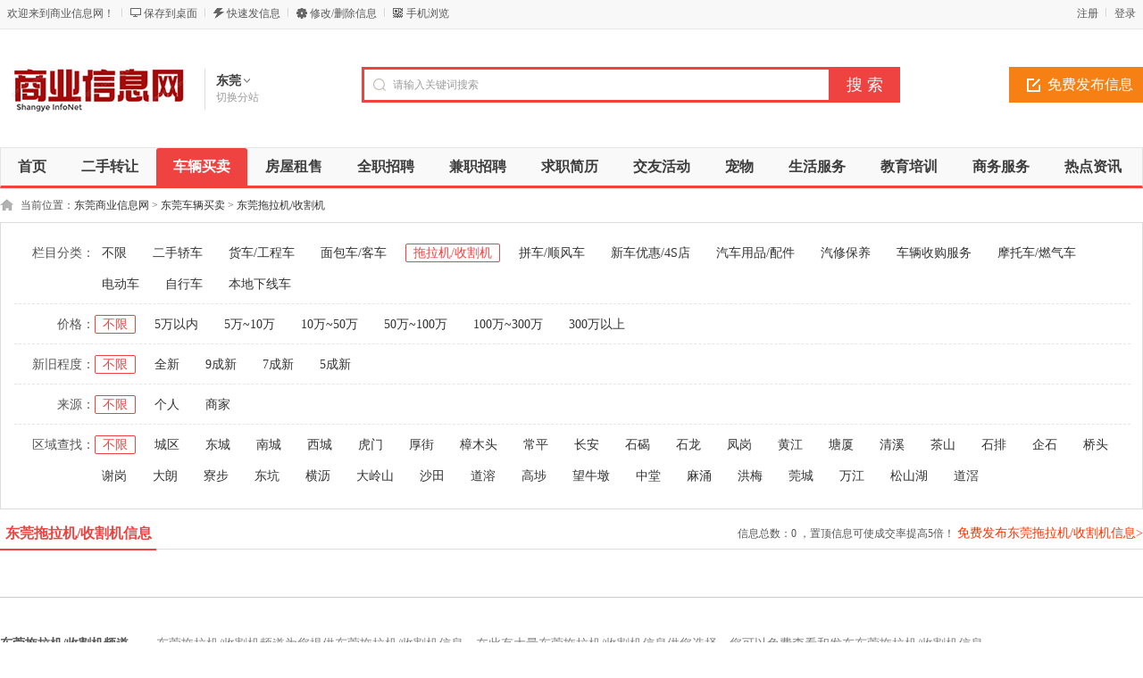

--- FILE ---
content_type: text/html; charset=utf-8
request_url: http://dongguan.info.cc/tuolaji/
body_size: 5801
content:
<!DOCTYPE html PUBLIC "-//W3C//DTD XHTML 1.0 Transitional//EN" "http://www.w3.org/TR/xhtml1/DTD/xhtml1-transitional.dtd">
<html xmlns="http://www.w3.org/1999/xhtml">
<head>
<meta http-equiv="Content-Type" content="text/html; charset=utf-8" />
<link rel="alternate" href="http://m.info.cc/dongguan/tuolaji/" media="handheld" type="application/vnd.wap.xhtml+xml">
<meta http-equiv="mobile-agent" content="format=html5; url=http://m.info.cc/dongguan/tuolaji/">
<meta http-equiv="mobile-agent" content="format=wml; url=http://m.info.cc/dongguan/tuolaji/">
<meta http-equiv="mobile-agent" content="format=xhtml; url=http://m.info.cc/dongguan/tuolaji/">
<title>东莞拖拉机/收割机 - 东莞商业信息网</title>
<meta name="keywords" content="东莞拖拉机/收割机信息" />
<meta name="description" content="东莞拖拉机/收割机频道为您提供东莞拖拉机/收割机信息，在此有大量东莞拖拉机/收割机信息供您选择，您可以免费查看和发布东莞拖拉机/收割机信息。" />
<link rel="shortcut icon" href="http://www.info.cc/favicon.ico" />
<link rel="stylesheet" href="http://www.info.cc/template/default/css/global.css" />
<link rel="stylesheet" href="http://www.info.cc/template/default/css/style.css" />
<link rel="stylesheet" href="http://www.info.cc/template/default/css/category.css" />
<link rel="stylesheet" href="http://www.info.cc/template/default/css/pagination2.css" />
<script src="http://www.info.cc/template/default/js/global.js" type="text/javascript"></script>
<script src="http://www.info.cc/template/default/js/jquery-1.11.min.js" type="text/javascript"></script>
</head>

<body class="red full bodybgred0"><meta http-equiv="Pragma" content="no-cache">
<meta http-equiv="Cache-Control" content="no-cache">
<meta http-equiv="Expires" content="0">
<script type="text/javascript">var current_domain="http://www.info.cc";var current_cityid="164";var current_logfile="mayi-member.php";</script>
<div class="bartop">
<div class="barcenter">
<div class="barleft">
<ul class="barcity">欢迎来到商业信息网！</ul> 
<ul class="line"><u></u></ul>
            <ul class="barcang"><a href="http://www.info.cc/desktop.php" target="_blank" title="点击右键，选择“目标另存为”，将此快捷方式保存到桌面即可">保存到桌面</a></ul>
<ul class="line"><u></u></ul>
<ul class="barpost"><a href="http://www.info.cc/mayi-post.php?cityid=164">快速发信息</a></ul>
<ul class="line"><u></u></ul>
<ul class="bardel"><a href="http://www.info.cc/delinfo.php?cityid=164" rel="nofollow">修改/删除信息</a></ul>
<ul class="line"><u></u></ul>
<ul class="barwap"><a href="http://www.info.cc/mobile.php?cityid=164">手机浏览</a></ul>
</div>
<div class="barright" id="mayilogin"><img src="http://www.info.cc/images/loading.gif" border="0" align="absmiddle"></div>
</div>
</div>
<div class="clear"></div>
<!--顶部横幅广告开始-->
<div id="ad_topbanner"></div>
<!--顶部横幅广告结束-->
<div class="clearfix"></div>
<div class="logosearchtel">
<div class="weblogo"><a href="http://dongguan.info.cc/"><img src="http://www.info.cc/logo.gif" title="商业信息网" border="0"/></a></div>
    <div class="webcity">
    	<span>东莞</span><br><a href="http://www.info.cc/changecity.php">切换分站</a>
    </div>
    <div class="webcity2" style="display:none;">
    	<div class="curcity">东莞 <a href="http://www.info.cc/changecity.php">切换分站</a></div>
        <div class="clearfix"></div>
    	<ul>
                            	<a href="http://beijing.info.cc/">北京</a>
                    	<a href="http://tianjin.info.cc/">天津</a>
                    	<a href="http://shanghai.info.cc/">上海</a>
                    	<a href="http://chongqing.info.cc/">重庆</a>
                    	<a href="http://jinan.info.cc/">济南</a>
                    	<a href="http://nanjing.info.cc/">南京</a>
                    	<a href="http://hangzhou.info.cc/">杭州</a>
                    	<a href="http://guangzhou.info.cc/">广州</a>
                    	<a href="http://shenzhen.info.cc/">深圳</a>
                    	<a href="http://changsha.info.cc/">长沙</a>
                    	<a href="http://wuhan.info.cc/">武汉</a>
                    	<a href="http://zhengzhou.info.cc/">郑州</a>
                    </ul>
    </div>
    <div class="postedit">
<a class="post" href="http://www.info.cc/mayi-post.php?catid=31&cityid=164">免费发布信息</a>
</div>
<div class="websearch">
    	        <div class="s_ulA" id="searchType">
        <ul>
        </ul>
        </div>
                <div class="clearfix"></div>
<div class="sch_t_frm">
<form method="get" action="http://www.info.cc/search.php?" id="searchForm" target="_blank">
            <input name="cityid" type="hidden" value="164">
            <input type="hidden" id="searchtype" name="mod" value="information"/>
<div class="sch_ct">
<input type="text" class="topsearchinput" value="请输入关键词搜索" name="keywords" id="searchheader" onmouseover="if(this.value==='请输入关键词搜索'){this.value='';}" x-webkit-speech lang="zh-CN"/>
</div>
<div>
<input type="submit" value="搜 索" class="btn-normal"/>
</div>
</form>
</div>
        <div class="clearfix"></div>
        </div>
</div>
<div class="clear"></div><div class="body1000">
<div class="daohang_con2">
    <div class="daohang2">
        <ul>
            <li><a href="http://dongguan.info.cc/" id="index">首页</a></li>
                                    <li><a  target="_self" id="1" href="http://dongguan.info.cc/ershou/"><font color="">二手转让</font><sup class=""></sup></a></li>
                        <li><a class="current" target="_self" id="2" href="http://dongguan.info.cc/che/"><font color="">车辆买卖</font><sup class=""></sup></a></li>
                        <li><a  target="_self" id="3" href="http://dongguan.info.cc/fang/"><font color="">房屋租售</font><sup class=""></sup></a></li>
                        <li><a  target="_self" id="4" href="http://dongguan.info.cc/zhaopin/"><font color="">全职招聘</font><sup class=""></sup></a></li>
                        <li><a  target="_self" id="5" href="http://dongguan.info.cc/jianzhi/"><font color="">兼职招聘</font><sup class=""></sup></a></li>
                        <li><a  target="_self" id="6" href="http://dongguan.info.cc/qiuzhi/"><font color="">求职简历</font><sup class=""></sup></a></li>
                        <li><a  target="_self" id="7" href="http://dongguan.info.cc/jiaoyou/"><font color="">交友活动</font><sup class=""></sup></a></li>
                        <li><a  target="_self" id="8" href="http://dongguan.info.cc/chongwu/"><font color="">宠物</font><sup class=""></sup></a></li>
                        <li><a  target="_self" id="9" href="http://dongguan.info.cc/shenghuo/"><font color="">生活服务</font><sup class=""></sup></a></li>
                        <li><a  target="_self" id="10" href="http://dongguan.info.cc/jiaoyu/"><font color="">教育培训</font><sup class=""></sup></a></li>
                        <li><a  target="_self" id="244" href="http://dongguan.info.cc/shangwufuwu/"><font color="">商务服务</font><sup class=""></sup></a></li>
                        <li><a  target="_self" id="news" href="http://dongguan.info.cc/news.html"><font color="">热点资讯</font><sup class=""></sup></a></li>
                        <li><a  target="_self" id="goods" href="http://dongguan.info.cc/goods.html"><font color="">商品</font><sup class=""></sup></a></li>
                        <li><a  target="_self" id="corp" href="http://dongguan.info.cc/corporation.html"><font color="">店铺</font><sup class=""></sup></a></li>
                    </ul>
    </div>
</div>
<div class="clearfix"></div>
<div id="ad_header"></div>
<div class="clearfix"></div>
<div class="bodybgcolor">
<div class="body1000">
<div class="clear"></div>
<div class="location">
当前位置：<a href="http://dongguan.info.cc/">东莞商业信息网</a> <code> &gt; </code> <a href="http://dongguan.info.cc/che/">东莞车辆买卖</a> <code> &gt; </code> <a href="http://dongguan.info.cc/tuolaji/">东莞拖拉机/收割机</a></div>
<div class="clear"></div>
<div class="wrapper"><div id="select">
<dl class='fore' id='select-brand'>
<dt>栏目分类：</dt>
<dd>
<div class='content'>
    <div><a href="http://dongguan.info.cc/che/"  title="东莞车辆买卖">不限</a></div>
        <div><a href="http://dongguan.info.cc/jiaoche/"  title="东莞二手轿车">二手轿车</a></div>
        <div><a href="http://dongguan.info.cc/huoche/"  title="东莞货车/工程车">货车/工程车</a></div>
        <div><a href="http://dongguan.info.cc/keche/"  title="东莞面包车/客车">面包车/客车</a></div>
        <div><a href="http://dongguan.info.cc/tuolaji/" class="curr" title="东莞拖拉机/收割机">拖拉机/收割机</a></div>
        <div><a href="http://dongguan.info.cc/pinche/"  title="东莞拼车/顺风车">拼车/顺风车</a></div>
        <div><a href="http://dongguan.info.cc/xincheyouhui/"  title="东莞新车优惠/4S店">新车优惠/4S店</a></div>
        <div><a href="http://dongguan.info.cc/peijian/"  title="东莞汽车用品/配件">汽车用品/配件</a></div>
        <div><a href="http://dongguan.info.cc/qixiu/"  title="东莞汽修保养">汽修保养</a></div>
        <div><a href="http://dongguan.info.cc/cheliangsg/"  title="东莞车辆收购服务">车辆收购服务</a></div>
        <div><a href="http://dongguan.info.cc/motuoche/"  title="东莞摩托车/燃气车">摩托车/燃气车</a></div>
        <div><a href="http://dongguan.info.cc/diandongche/"  title="东莞电动车">电动车</a></div>
        <div><a href="http://dongguan.info.cc/zixingche/"  title="东莞自行车">自行车</a></div>
        <div><a href="http://dongguan.info.cc/xiaxianche/"  title="东莞本地下线车">本地下线车</a></div>
        </div>
</dd>
</dl>
        <dl>
<dt>价格：</dt>
<dd>
    <div><a href="http://dongguan.info.cc/tuolaji/" class="curr">不限</a></div>
<div><a href="http://dongguan.info.cc/tuolaji/prices-1~5/" >5万以内</a></div>
<div><a href="http://dongguan.info.cc/tuolaji/prices-5~10/" >5万~10万</a></div>
<div><a href="http://dongguan.info.cc/tuolaji/prices-10~50/" >10万~50万</a></div>
<div><a href="http://dongguan.info.cc/tuolaji/prices-50~100/" >50万~100万</a></div>
<div><a href="http://dongguan.info.cc/tuolaji/prices-100~300/" >100万~300万</a></div>
<div><a href="http://dongguan.info.cc/tuolaji/prices-300~/" >300万以上</a></div>
    </dd>
</dl>
<dl>
<dt>新旧程度：</dt>
<dd>
    <div><a href="http://dongguan.info.cc/tuolaji/" class="curr">不限</a></div>
<div><a href="http://dongguan.info.cc/tuolaji/new_old-1/" >全新</a></div>
<div><a href="http://dongguan.info.cc/tuolaji/new_old-2/" >9成新</a></div>
<div><a href="http://dongguan.info.cc/tuolaji/new_old-3/" >7成新</a></div>
<div><a href="http://dongguan.info.cc/tuolaji/new_old-4/" >5成新</a></div>
    </dd>
</dl>
<dl>
<dt>来源：</dt>
<dd>
    <div><a href="http://dongguan.info.cc/tuolaji/" class="curr">不限</a></div>
<div><a href="http://dongguan.info.cc/tuolaji/from-1/" >个人</a></div>
<div><a href="http://dongguan.info.cc/tuolaji/from-2/" >商家</a></div>
    </dd>
</dl>
    <dl class="lastdl">
<dt>区域查找：</dt>
<dd>
    <div><a href="http://dongguan.info.cc/http://dongguan.info.cc/tuolaji/" class="curr">不限</a></div>
<div><a href="http://dongguan.info.cc/http://dongguan.info.cc/tuolaji/areaid-1470/" >城区</a></div>
<div><a href="http://dongguan.info.cc/http://dongguan.info.cc/tuolaji/areaid-1471/" >东城</a></div>
<div><a href="http://dongguan.info.cc/http://dongguan.info.cc/tuolaji/areaid-1472/" >南城</a></div>
<div><a href="http://dongguan.info.cc/http://dongguan.info.cc/tuolaji/areaid-1473/" >西城</a></div>
<div><a href="http://dongguan.info.cc/http://dongguan.info.cc/tuolaji/areaid-1474/" >虎门</a></div>
<div><a href="http://dongguan.info.cc/http://dongguan.info.cc/tuolaji/areaid-1475/" >厚街</a></div>
<div><a href="http://dongguan.info.cc/http://dongguan.info.cc/tuolaji/areaid-1476/" >樟木头</a></div>
<div><a href="http://dongguan.info.cc/http://dongguan.info.cc/tuolaji/areaid-1477/" >常平</a></div>
<div><a href="http://dongguan.info.cc/http://dongguan.info.cc/tuolaji/areaid-1478/" >长安</a></div>
<div><a href="http://dongguan.info.cc/http://dongguan.info.cc/tuolaji/areaid-1479/" >石碣</a></div>
<div><a href="http://dongguan.info.cc/http://dongguan.info.cc/tuolaji/areaid-1480/" >石龙</a></div>
<div><a href="http://dongguan.info.cc/http://dongguan.info.cc/tuolaji/areaid-1481/" >凤岗</a></div>
<div><a href="http://dongguan.info.cc/http://dongguan.info.cc/tuolaji/areaid-1482/" >黄江</a></div>
<div><a href="http://dongguan.info.cc/http://dongguan.info.cc/tuolaji/areaid-1483/" >塘厦</a></div>
<div><a href="http://dongguan.info.cc/http://dongguan.info.cc/tuolaji/areaid-1484/" >清溪</a></div>
<div><a href="http://dongguan.info.cc/http://dongguan.info.cc/tuolaji/areaid-1485/" >茶山</a></div>
<div><a href="http://dongguan.info.cc/http://dongguan.info.cc/tuolaji/areaid-1486/" >石排</a></div>
<div><a href="http://dongguan.info.cc/http://dongguan.info.cc/tuolaji/areaid-1487/" >企石</a></div>
<div><a href="http://dongguan.info.cc/http://dongguan.info.cc/tuolaji/areaid-1488/" >桥头</a></div>
<div><a href="http://dongguan.info.cc/http://dongguan.info.cc/tuolaji/areaid-1489/" >谢岗</a></div>
<div><a href="http://dongguan.info.cc/http://dongguan.info.cc/tuolaji/areaid-1490/" >大朗</a></div>
<div><a href="http://dongguan.info.cc/http://dongguan.info.cc/tuolaji/areaid-1491/" >寮步</a></div>
<div><a href="http://dongguan.info.cc/http://dongguan.info.cc/tuolaji/areaid-1492/" >东坑</a></div>
<div><a href="http://dongguan.info.cc/http://dongguan.info.cc/tuolaji/areaid-1493/" >横沥</a></div>
<div><a href="http://dongguan.info.cc/http://dongguan.info.cc/tuolaji/areaid-1494/" >大岭山</a></div>
<div><a href="http://dongguan.info.cc/http://dongguan.info.cc/tuolaji/areaid-1495/" >沙田</a></div>
<div><a href="http://dongguan.info.cc/http://dongguan.info.cc/tuolaji/areaid-1496/" >道溶</a></div>
<div><a href="http://dongguan.info.cc/http://dongguan.info.cc/tuolaji/areaid-1497/" >高埗</a></div>
<div><a href="http://dongguan.info.cc/http://dongguan.info.cc/tuolaji/areaid-1498/" >望牛墩</a></div>
<div><a href="http://dongguan.info.cc/http://dongguan.info.cc/tuolaji/areaid-1499/" >中堂</a></div>
<div><a href="http://dongguan.info.cc/http://dongguan.info.cc/tuolaji/areaid-1500/" >麻涌</a></div>
<div><a href="http://dongguan.info.cc/http://dongguan.info.cc/tuolaji/areaid-1501/" >洪梅</a></div>
<div><a href="http://dongguan.info.cc/http://dongguan.info.cc/tuolaji/areaid-1502/" >莞城</a></div>
<div><a href="http://dongguan.info.cc/http://dongguan.info.cc/tuolaji/areaid-1503/" >万江</a></div>
<div><a href="http://dongguan.info.cc/http://dongguan.info.cc/tuolaji/areaid-1504/" >松山湖</a></div>
<div><a href="http://dongguan.info.cc/http://dongguan.info.cc/tuolaji/areaid-1505/" >道滘</a></div>
</dd>
</dl>
        </div></div>
<div class="clear"></div>
<div class="new_listhd">
<div class="listhdleft">
<div><a href="#" class="currentr"><span></span>东莞拖拉机/收割机信息</a></div>
</div>
<div class="listhdright">
        信息总数：<span>0</span> ，置顶信息可使成交率提高5倍！
<a href="http://www.info.cc/mayi-post.php?catid=31&cityid=164" target="_blank">免费发布东莞拖拉机/收割机信息>></a>
</div>
</div>

<div class="clearfix"></div>
<div class="body1000">
<div id="ad_intercatdiv"></div>
<div class="infolists">
<div class='section'>
<ul class='sep' id='loadimg'>
<div id="ad_interlistad_top"></div>
                </ul>
</div>
<div class="clear"></div>
<div class="pagination2">
<span class=anum>共0记录</span> </div>
<div class="clear"></div>
</div>
</div><div class="clear"></div>
<div class="colorfoot">
    <div class="cateintro">
        <div class="introleft">东莞拖拉机/收割机频道</div>
        <div class="introright">东莞拖拉机/收割机频道为您提供东莞拖拉机/收割机信息，在此有大量东莞拖拉机/收割机信息供您选择，您可以免费查看和发布东莞拖拉机/收割机信息。</div>
    </div>
        <div class="clearfix"></div>
    <div class="cateintro relate">
    <div class="introleft">拖拉机/收割机相关区域</div>
    <div class="introflink">
                <a href='http://dongguan.info.cc/http://dongguan.info.cc/tuolaji/areaid-1470/' target="_blank">城区拖拉机/收割机</a>        <a href='http://dongguan.info.cc/http://dongguan.info.cc/tuolaji/areaid-1471/' target="_blank">东城拖拉机/收割机</a>        <a href='http://dongguan.info.cc/http://dongguan.info.cc/tuolaji/areaid-1472/' target="_blank">南城拖拉机/收割机</a>        <a href='http://dongguan.info.cc/http://dongguan.info.cc/tuolaji/areaid-1473/' target="_blank">西城拖拉机/收割机</a>        <a href='http://dongguan.info.cc/http://dongguan.info.cc/tuolaji/areaid-1474/' target="_blank">虎门拖拉机/收割机</a>        <a href='http://dongguan.info.cc/http://dongguan.info.cc/tuolaji/areaid-1475/' target="_blank">厚街拖拉机/收割机</a>        <a href='http://dongguan.info.cc/http://dongguan.info.cc/tuolaji/areaid-1476/' target="_blank">樟木头拖拉机/收割机</a>        <a href='http://dongguan.info.cc/http://dongguan.info.cc/tuolaji/areaid-1477/' target="_blank">常平拖拉机/收割机</a>        <a href='http://dongguan.info.cc/http://dongguan.info.cc/tuolaji/areaid-1478/' target="_blank">长安拖拉机/收割机</a>        <a href='http://dongguan.info.cc/http://dongguan.info.cc/tuolaji/areaid-1479/' target="_blank">石碣拖拉机/收割机</a>        <a href='http://dongguan.info.cc/http://dongguan.info.cc/tuolaji/areaid-1480/' target="_blank">石龙拖拉机/收割机</a>        <a href='http://dongguan.info.cc/http://dongguan.info.cc/tuolaji/areaid-1481/' target="_blank">凤岗拖拉机/收割机</a>        <a href='http://dongguan.info.cc/http://dongguan.info.cc/tuolaji/areaid-1482/' target="_blank">黄江拖拉机/收割机</a>        <a href='http://dongguan.info.cc/http://dongguan.info.cc/tuolaji/areaid-1483/' target="_blank">塘厦拖拉机/收割机</a>        <a href='http://dongguan.info.cc/http://dongguan.info.cc/tuolaji/areaid-1484/' target="_blank">清溪拖拉机/收割机</a>        <a href='http://dongguan.info.cc/http://dongguan.info.cc/tuolaji/areaid-1485/' target="_blank">茶山拖拉机/收割机</a>        <a href='http://dongguan.info.cc/http://dongguan.info.cc/tuolaji/areaid-1486/' target="_blank">石排拖拉机/收割机</a>        <a href='http://dongguan.info.cc/http://dongguan.info.cc/tuolaji/areaid-1487/' target="_blank">企石拖拉机/收割机</a>        <a href='http://dongguan.info.cc/http://dongguan.info.cc/tuolaji/areaid-1488/' target="_blank">桥头拖拉机/收割机</a>        <a href='http://dongguan.info.cc/http://dongguan.info.cc/tuolaji/areaid-1489/' target="_blank">谢岗拖拉机/收割机</a>        <a href='http://dongguan.info.cc/http://dongguan.info.cc/tuolaji/areaid-1490/' target="_blank">大朗拖拉机/收割机</a>        <a href='http://dongguan.info.cc/http://dongguan.info.cc/tuolaji/areaid-1491/' target="_blank">寮步拖拉机/收割机</a>        <a href='http://dongguan.info.cc/http://dongguan.info.cc/tuolaji/areaid-1492/' target="_blank">东坑拖拉机/收割机</a>        <a href='http://dongguan.info.cc/http://dongguan.info.cc/tuolaji/areaid-1493/' target="_blank">横沥拖拉机/收割机</a>        <a href='http://dongguan.info.cc/http://dongguan.info.cc/tuolaji/areaid-1494/' target="_blank">大岭山拖拉机/收割机</a>        <a href='http://dongguan.info.cc/http://dongguan.info.cc/tuolaji/areaid-1495/' target="_blank">沙田拖拉机/收割机</a>        <a href='http://dongguan.info.cc/http://dongguan.info.cc/tuolaji/areaid-1496/' target="_blank">道溶拖拉机/收割机</a>        <a href='http://dongguan.info.cc/http://dongguan.info.cc/tuolaji/areaid-1497/' target="_blank">高埗拖拉机/收割机</a>        <a href='http://dongguan.info.cc/http://dongguan.info.cc/tuolaji/areaid-1498/' target="_blank">望牛墩拖拉机/收割机</a>        <a href='http://dongguan.info.cc/http://dongguan.info.cc/tuolaji/areaid-1499/' target="_blank">中堂拖拉机/收割机</a>        <a href='http://dongguan.info.cc/http://dongguan.info.cc/tuolaji/areaid-1500/' target="_blank">麻涌拖拉机/收割机</a>        <a href='http://dongguan.info.cc/http://dongguan.info.cc/tuolaji/areaid-1501/' target="_blank">洪梅拖拉机/收割机</a>        <a href='http://dongguan.info.cc/http://dongguan.info.cc/tuolaji/areaid-1502/' target="_blank">莞城拖拉机/收割机</a>        <a href='http://dongguan.info.cc/http://dongguan.info.cc/tuolaji/areaid-1503/' target="_blank">万江拖拉机/收割机</a>        <a href='http://dongguan.info.cc/http://dongguan.info.cc/tuolaji/areaid-1504/' target="_blank">松山湖拖拉机/收割机</a>        <a href='http://dongguan.info.cc/http://dongguan.info.cc/tuolaji/areaid-1505/' target="_blank">道滘拖拉机/收割机</a>        </div>
    </div>
                    <div class="cateintro relate">
    <div class="introleft">拖拉机/收割机热门分站</div>
    <div class="introflink">
        <a href='http://beijing.info.cc/tuolaji/' target="_blank">北京拖拉机/收割机</a>
        <a href='http://tianjin.info.cc/tuolaji/' target="_blank">天津拖拉机/收割机</a>
        <a href='http://shanghai.info.cc/tuolaji/' target="_blank">上海拖拉机/收割机</a>
        <a href='http://chongqing.info.cc/tuolaji/' target="_blank">重庆拖拉机/收割机</a>
        <a href='http://jinan.info.cc/tuolaji/' target="_blank">济南拖拉机/收割机</a>
        <a href='http://nanjing.info.cc/tuolaji/' target="_blank">南京拖拉机/收割机</a>
        <a href='http://hangzhou.info.cc/tuolaji/' target="_blank">杭州拖拉机/收割机</a>
        <a href='http://guangzhou.info.cc/tuolaji/' target="_blank">广州拖拉机/收割机</a>
        <a href='http://shenzhen.info.cc/tuolaji/' target="_blank">深圳拖拉机/收割机</a>
        <a href='http://changsha.info.cc/tuolaji/' target="_blank">长沙拖拉机/收割机</a>
        <a href='http://wuhan.info.cc/tuolaji/' target="_blank">武汉拖拉机/收割机</a>
        <a href='http://zhengzhou.info.cc/tuolaji/' target="_blank">郑州拖拉机/收割机</a>
        </div>
    </div>
    
    </div>
<script type="text/javascript">loadDefault(["hover_bg","loadimg"]);</script><div id="ad_footerbanner"></div>
<div style="display: none" id="ad_none">
</div>
<div class="footer_new">
    <div class="foot_new">
        <div class="foot_box">
        	<div class="hd">信息管理</div>
            <div class="bd">
            	<ul>
                	<li><a target="_blank" href="http://www.info.cc/mayi-post.php?cityid=164">免费发布信息</a></li>
                    <li><a target="_blank" href="http://www.info.cc/delinfo.php?cityid=164" rel="nofollow">修改/删除信息</a></li>
                    <li><a target="_blank" href="http://www.info.cc/search.php?cityid=164" rel="nofollow">信息快速搜索</a></li>
                </ul>
            </div>
        </div>
        <div class="foot_box" id="sjfw" style="display:none;">
        	<div class="hd">商家服务</div>
            <div class="bd">
            	<ul>
                	<li><a target="_blank" href="http://www.info.cc/mayi-member.php?mod=register&action=store&cityid=164">商家入驻</a></li>
                    <li><a target="_blank" href="http://www.info.cc/mayi-member.php?cityid=164">商家登录</a></li>
                </ul>
            </div>
        </div>
        <div class="foot_box">
        	<div class="hd">关于我们</div>
            <div class="bd">
            	<ul>
                                                    	<li><a href="http://www.info.cc/aboutus-id-1.html" style="color:" target="_blank">网站简介<sup class=""></sup></a></li>
                                    	<li><a href="http://www.info.cc/aboutus-id-2.html" style="color:" target="_blank">广告服务<sup class=""></sup></a></li>
                                    	<li><a href="http://www.info.cc/aboutus-id-3.html" style="color:" target="_blank">联系我们<sup class=""></sup></a></li>
                                    	<li><a href="http://www.info.cc/faq.html" style="color:" target="_blank">网站帮助<sup class=""></sup></a></li>
                                    	<li><a href="http://www.info.cc/friendlink.html" style="color:" target="_blank">友情链接<sup class=""></sup></a></li>
                                    	<li><a href="http://www.info.cc/announce.html" style="color:" target="_blank">网站公告<sup class=""></sup></a></li>
                                    	<li><a href="http://www.info.cc/sitemap.html" style="color:" target="_blank">网站地图<sup class=""></sup></a></li>
                                    </ul>
            </div>
        </div>
        <div class="foot_wx">
        	<div class="hd">扫一扫，访问手机站</div>
            <div class="bd">
            	<ul>
                	<img alt="商业信息网手机版" src="http://www.info.cc/qrcode.php?value=http://www.info.cc/m/index.php&size=4.7">
                </ul>
            </div>
        </div>
        <div class="foot_wx" id="gzh">
        	<div class="hd">关注微信公众号</div>
            <div class="bd">
            	<ul>
                	<img alt="商业信息网微信公众号" src="http://www.info.cc/erweima.gif">
                </ul>
            </div>
        </div>
        <div class="foot_mobile">
        	<ul>
            <div class="h1"><font>13205316077</font></div>            <div class="h2">客服QQ：<font><a class="_chat" href="http://wpa.qq.com/msgrd?v=3&uin=4140977&site=qq&menu=yes" title="点击交谈" rel="nofollow" target="_blank">4140977</a></font></div>                        <div class="h3">邮箱：<font>info@info.cc</font></div>            </ul>
        </div>
    </div>
    <div class="clearfix"></div>
    <div class="foot_powered">
    	Copyright &copy; 商业信息网版权所有 <a href="http://www.beian.miit.gov.cn" rel="nofollow">鲁ICP备2020038181号</a><script>
var _hmt = _hmt || [];
(function() {
  var hm = document.createElement("script");
  hm.src = "https://hm.baidu.com/hm.js?b2c1f2a61f78fa347bb7eb34bc683056";
  var s = document.getElementsByTagName("script")[0]; 
  s.parentNode.insertBefore(hm, s);
})();
</script>     </div>
</div>

<div id="top">
<div id="mayi_rmenu" class="mayi-rmenu">
<!--
<a rel="nofollow" href="tencent://Message/?Uin=4140977&websiteName=www.mayicms.com=&Menu=yes" class="btn btn-qq"></a><div class="btn btn-wx"><img class="pic" src="http://www.info.cc/erweima_kf.gif"/></div>
<div class="btn btn-phone"><div class="phone">13205316077</div></div>-->
<div class="btn btn-top"></div>
</div>
</div>
<script type="text/javascript">loadDefault(["scrolltop"]);</script>
<script type="text/javascript">loadDefault(["addiv","mayilogin","show_tab","changecity"]);</script>
<script src="http://push.zhanzhang.baidu.com/push.js" defer=""></script></div>
</div>
</body>
</html>

--- FILE ---
content_type: text/css
request_url: http://www.info.cc/template/default/css/style.css
body_size: 5824
content:
.bodybgcolor{width:100%;}.body1000{margin-left:auto;margin-right:auto;width:1000px;}.bgf6{background-color:#F6F6F6;}#mayilogin img{margin-top:8px}.copyrights{color:#3592e2!important;font-weight:700;font-family:Arial,Helvetica,sans-serif}.copyversions{color:#ff8900!important}.floater{border-left-width:0;border-right-width:0;top:0;position:fixed;z-index:199;opacity:1}.bartop{background-color:#f8f8f8;border-bottom:1px #e8e8e8 solid;height:32px;line-height:32px;width:100%;font-size:12px!important}.bartop,.bartop a{color:#585858;}.bartop .barleft a:hover{text-decoration:none}.bartop .barcenter{margin-left:auto;margin-right:auto;width:1000px;}.bartop .barleft{overflow:hidden;width:600px;text-align:left;float:left;text-align:left;}.bartop .barright{width:25pc;text-align:right;float:right;height:32px;overflow:hidden}.bartop .barright a:hover{text-decoration:none}.bartop .barleft ul{float:left}.bartop .barright ul{float:right}.bartop ul.barcang{background:url(../images/global/baricon.gif) 0 -54px no-repeat;padding-left:15px}.bartop ul.barwap{background:url(../images/global/baricon.gif) 0 -36px no-repeat;padding-left:15px}.bartop ul.barpost{background:url(../images/global/baricon.gif) 0 -18px no-repeat;padding-left:15px}.bartop ul.bardel{background:url(../images/global/baricon.gif) 0 0 no-repeat;padding-left:15px}.bartop ul{margin:6px 8px 0;line-height:18px;display:inline;position:relative;z-index:99999}.bartop div.choosetheme{float:left}.bartop div#themelist{float:right}.bartop ul li{float:left;width:15px}.bartop ul.line{width:2px;height:10px;overflow:hidden;background:#fff;margin:9px 0 0}.bartop ul li,.bartop ul.line u{height:18px;display:block;overflow:hidden}.bartop ul.line u{width:1px;background:#d4d4d4}.cateintro{font-size:14px;width:1278px;overflow:auto;line-height:24px;text-align:left;margin:0}.cateintro .introleft{width:150px;float:left;margin-top:10px;margin-bottom:10px;text-align:left;font-weight:700;font-size:14px}.cateintro .introflink,.cateintro .introright{width:1095px;color:grey;float:right;margin-top:10px;margin-right:10px;margin-bottom:10px;}.cateintro .introflink a{margin-right:10px;color:grey;white-space:nowrap;word-break:keep-all}.cateintro .introright a{float:left;display:block;overflow:hidden;width:136px;height:26px;color:grey}.cateintro .introflink a:hover,.cateintro .introright a:hover{color:red}.footsearch{background-color:#fcfcfc;border:1px #d4d4d4 solid;height:76px;width:998px}.footsearch ul{margin-top:20px;margin-left:auto;margin-right:auto;width:700px}.shadow{background:url(../images/global/daohangbg.gif) 0 -240px repeat-x;width:100%;height:2px}.footsearch_input{border:1px #d4d4d4 solid;float:left;width:410px;height:28px;line-height:28px;font-size:14px;color:#c8c8c8;padding-left:10px;padding-right:10px}.mayifoot{height:auto;width:100%;background-color:#2B2D2E;height:auto;overflow:auto;position:absolute;left:0;color:silver;padding:30px 0}.mayifoot a{color:silver}.footabout{margin-left:auto;margin-right:auto;margin-top:10px}.footabout a{padding-right:15px;margin-right:15px;border-right:1px #ccc solid}.footabout a.backnone{border-right:none}.footabout span{margin-left:15px;margin-right:15px}.footcopyright{margin-top:12px;padding-bottom:12px}.footcopyright a{margin-left:10px}.debuginfo{margin-top:12px}.debuginfo i{font-style:normal}.debuginfo a{font-style:normal}.footer_new{width:100%;background-color:#f4f4f4;height:auto;overflow:auto;position:absolute;left:0;font-size:14px}.footer_new .foot_new{width:1280px;margin-left:auto;margin-right:auto}.footer_new .foot_box{width:170px;height:200px;float:left;display:block;border-right:1px #ddd solid;margin:30px 20px 10px 0;padding:0 0 20px 10px;text-align:left}.footer_new .foot_box .hd{font-size:16px;line-height:36px;color:#000}.footer_new .foot_box .bd li{line-height:26px;color:#666}.footer_new .foot_wap{width:230px;height:200px;float:left;display:block;border-right:1px #ddd solid;margin:30px 10px 10px 15px;padding:0 0 20px 10px}.footer_new .foot_wap .hd{font-size:16px;line-height:36px;color:#000;text-align:left}.footer_new .foot_wap .bd{text-align:left;padding:0}.footer_new .foot_wap .bd img{margin:5px 0 0;width:175px;height:175px}.footer_new .foot_wx{width:230px;height:200px;float:left;display:block;border-right:1px #ddd solid;margin:30px 10px 10px 15px;padding:0 0 20px 10px}.footer_new .foot_wx .hd{font-size:16px;line-height:36px;color:#000;text-align:left}.footer_new .foot_wx .bd{text-align:left;padding:0}.footer_new .foot_wx .bd img{margin:5px 0 0;width:175px;height:175px}.footer_new .foot_mobile{width:210px;height:190px;float:left;display:block;margin:55px 10px 0 15px;padding:20px 0 0 10px;text-align:center;background:url(../images/global/foot_tel.gif) center 0 no-repeat}.footer_new .foot_mobile ul{margin-top:60px}.footer_new .foot_mobile .h1{margin-top:8px;font-weight:700;font-size:26px;color:#000;margin-top:50px;margin-bottom:20px}.footer_new .foot_mobile .h2{color:#666;margin-top:5px}.footer_new .foot_mobile .h3{color:#666;margin-top:5px}.footer_new .foot_powered{width:100%;background-color:#fff;margin-left:auto;margin-right:auto;text-align:center;margin-top:25px;height:60px;line-height:60px}.footer_new .foot_powered,.footer_new .foot_powered a{color:#787878;font-size:12px}.location{font-size:12px;clear:both;text-align:left;margin:0;background:url(../images/global/location.gif) no-repeat 0 2px;padding-left:23px}.none,my_mps{display:none}.pull-right{float:right}.pull-left{float:left}.highlight,.required{color:#ec5524!important}sup.xin{POSITION:absolute;MARGIN-TOP:-18px;WIDTH:19px;BACKGROUND:url(../images/xin.gif) no-repeat 0 0;HEIGHT:23px;MARGIN-LEFT:1px;clear:both}sup.qiang{POSITION:absolute;MARGIN-TOP:-18px;WIDTH:19px;BACKGROUND:url(../images/qiang.gif) no-repeat 0 0;HEIGHT:23px;MARGIN-LEFT:1px;clear:both}sup.re{POSITION:absolute;MARGIN-TOP:-18px;WIDTH:19px;BACKGROUND:url(../images/re.gif) no-repeat 0 0;HEIGHT:23px;MARGIN-LEFT:1px;clear:both}sub,sup{font-size:100%;vertical-align:baseline}.commentsubmit{border:0;background:url(../images/global/commentsubmit.gif) no-repeat;height:31px;width:86px;color:#000;font-size:14px;font-weight:700;line-height:31px;text-align:center;cursor:pointer}.commenttextarea{border:1px #c8c8c8 solid;padding:5px}.commenttxt{border:1px #c8c8c8 solid;width:40px;padding:5px}.subsearch{width:540px;height:20px;overflow:hidden;display:block;float:left}.subsearch ul li{height:20px;line-height:20px;padding:0 5px;float:left;display:inline;overflow:hidden;font-size:14px;text-align:center;border-right:1px #dedede solid}.subsearch ul li:last-child{border:none}.subsearch ul li a{color:#AAA;margin-right:5px;margin-left:5px}.topbanner{width:1280px;overflow:hidden;text-align:center;height:auto;margin-left:auto;margin-right:auto}.topbannerad{margin-top:5px}.footerbanner{width:1280px;overflow:hidden;text-align:center;margin:0 auto 3px auto;clear:both}.footerbannerad{margin-bottom:5px}.header{text-align:left;width:1280px;overflow:hidden;margin-left:auto;margin-right:auto}.headerbanner{display:block;float:left;margin:0 3px 0 0}.headerbanner a{margin-top:7px;display:block}.intercatad{margin-bottom:10px}.interlistdiv{color:#585858;text-align:left}.interlistdiv .hover{padding:10px;line-height:22px;border-bottom:1px solid #dedede}.interlistdiv .hovercolor{background-color:#F8F8F9;background-image:url(../images/category/advfontbg.gif);background-position:top right;background-repeat:no-repeat}.interlistdiv a{font-size:14px;text-align:left}.intercatdiv{width:160px;float:right;margin-left:10px;background-color:#fff;height:auto;overflow:hidden}.intercatdiv2{width:160px;margin-left:2px;background-color:#fff;height:auto;overflow:hidden}.infoaddiv{width:680px;background-color:#fff;overflow:auto;clear:both;margin:0 auto;overflow:hidden;text-align:center}.infoad{margin:0 5px 10px 0}.indexcatad{width:1280px;margin:5px auto 5px auto;overflow:hidden}.ni-flist1 .indexcatad{width:200px}.ni-flist2 .indexcatad{width:220px}.ni-flist3 .indexcatad{width:275px}.full .ni-flist1 .indexcatad,.full .ni-flist2 .indexcatad{width:200px!important}.full .ni-flist3 .indexcatad{width:195px!important}#ni-flist .indexcatad{margin-top:0;margin-bottom:5px}.full .indexcatad{width:1280px!important}.full .barcenter{width:1280px!important}.full .footsearch{width:1278px!important}.full .footsearch ul{width:740px!important}.full .footsearch .footsearch_input{width:450px!important}.full .logosearchtel .websearch{width:620px!important}.full .subsearchbottomline{width:1280px!important}.full .topbanner{width:1280px!important}.full .footerbanner{width:1280px!important}.full .header{width:1280px!important}.full .indexcatad{width:1280px!important}.full .cateintro{width:1280px!important}.full .body1000{width:1280px!important}.footsearch_submit{color:#000;font-size:16px;cursor:pointer;height:32px;background-color:#F2F0F0;float:left;width:120px;margin-left:10px;font-family:microsoft yahei;border:none}.footsearch_post{font-family:microsoft yahei;background:#F78015;border-left:none;color:#fff;font-size:16px;cursor:pointer;height:32px;margin-left:10px;float:left;width:120px;border:none}.footsearch_submit:hover{background-color:#C8C6C7}.footsearch_post:hover{background-color:#EB6D13}.bodybgblue1{background:url(../images/global/bluebg.gif) 0 31px repeat-x}.bodybgorange1,.bodybgred1{background:url(../images/global/orangebg.gif) 0 31px repeat-x}.bodybggreen1{background:url(../images/global/greenbg.gif) center 31px no-repeat}.colorfoot{width:auto;height:auto;overflow:auto;border-top:1px #cdcdcd solid;padding-top:30px;padding-bottom:30px}.relate{border-top:none!important}.logosearchtel{overflow:hidden;margin:7px auto 5px auto;width:1280px;height:auto;}.logosearchtel .weblogo{float:left;display:block;width:auto;max-width:220px;overflow:hidden;height:90px;vertical-align:middle;text-align:left}.logosearchtel .weblogo img{margin-top:15px}.logosearchtel .webcity{float:left;display:block;overflow:hidden;margin-top:27px;margin-left:9px;padding:5px 0 5px 9pt;width:90px;border-left:1px #ddd solid;text-align:left;font-size:9pt}.webcity span{padding-right:10px;background:url(../images/global/arrow_down.gif) center right no-repeat}.logosearchtel .webcity2{position:absolute;z-index:2;float:left;display:block;margin-top:16px;margin-left:211px;padding:15px;max-width:15pc;border:1px #ddd solid;background-color:#fff;text-align:left;white-space:normal;word-break:break-all}.logosearchtel .webcity2 .curcity{font-weight:700;font-size:14px}.logosearchtel .webcity2 .curcity a{margin-left:5px;font-weight:100;font-size:13px}.logosearchtel .webcity2 ul{margin-top:5px;padding-top:5px;border-top:1px #ddd solid}.logosearchtel .webcity2 ul a{margin-right:5px;white-space:nowrap;}.logosearchtel .webcity span{color:#3d3d3d;font-weight:700;font-size:14px}.logosearchtel .webcity a:link{color:#9d9d9d;font-weight:100}.logosearchtel .websearch{float:right;display:block;overflow:hidden;width:660px;height:auto;text-align:left;}.logosearchtel .postedit{float:right;width:155px;height:60px;margin-left:100px;margin-top:25px}.logosearchtel .postedit a{float:left;display:block;margin-left:5px;height:40px;background-image:url(../images/global/poste.gif);background-position:20px center;background-repeat:no-repeat;text-align:center;text-decoration:none;font-size:16px;line-height:40px}.logosearchtel .postedit a.post{padding-left:30px;width:121px;background-color:#f78015;color:#fff}.logosearchtel .postedit a.post:hover{background-color:#eb6d13}.logosearchtel .postedit a.edit{width:126px;background-position:0 -66px;color:#848484}.logosearchtel .postedit a.edit:hover{background-position:0 -99px}.logosearchtel .webtel{float:right;display:block;margin-top:25px;height:60px;background:url(../images/tel.gif) left 9px no-repeat;text-align:right;text-indent:45px;}.logosearchtel .webtel span.number{float:left;width:265px;height:60px;color:#F78015;text-align:left;font-weight:700;font-size:24px;line-height:60px}.websearch .s_ulC{overflow:hidden;width:35pc;height:25px;font-size:9pt}.websearch .s_ulC li{float:left;margin-top:5px;margin-right:15px}.websearch .s_ulA{position:relative;z-index:1;height:25px;text-align:left}.websearch .s_ulA ul{position:absolute}.websearch .s_ulA ul li{float:left;list-style:none}.websearch .s_ulA ul li a{float:left;padding:0 13px;color:#333;font-size:9pt;line-height:25px}.websearch .s_ulA ul li a:hover{text-decoration:none}.websearch .s_ulA ul li.current a{padding:1px 13px;background-position:right 0;color:#fff;font-weight:100}.websearch .sch_t_frm{overflow:hidden;margin:0;width:660px;height:42px}.websearch .sch_ct{float:left;display:block;overflow:hidden;width:auto}.websearch .topsearchinput{float:left;display:block;padding:5px 10px;width:500px;height:24px;border-right:0;border-left:none;background:url(../images/fdj.gif) 10px 10px no-repeat;background-color:#fff;color:#9d9d9d;text-indent:22px;font-size:9pt;line-height:24px}.sch_t_frm .select{background:#fff url(../images/global/top_search_cate_bg.gif) no-repeat right 2px}.websearch .btn-normal{float:left;display:block;width:80px;height:40px;border:0;color:#fff;text-align:center;text-decoration:none;font-size:18px;cursor:pointer}.categories{float:left;display:block;padding:0;width:186px;background:#fff;text-align:left}.blue #infomenu{border:2px solid #3592e2}.blue #infomenu .titdown,.blue #infomenu .titup{background-color:#3592e2}.blue #infomenu .cont{border-top:2px solid #3592e2}.blue #infomenu li{border-bottom:1px solid #cedbe6}.blue #infomenu li.thismenu dl dd,.blue #infomenu li.thismenu em{border:2px solid #3592e2;box-shadow:0 0 3px #3592e2}.blue #infomenu li em{background:url(../images/index/em_blue.gif) 140px 8px no-repeat #fff}.blue #infomenu li.thismenu em{background:url(../images/index/em_blue.gif) 10px 8px no-repeat #fff}.green #infomenu{border:2px solid #42b712}.green #infomenu .titdown,.green #infomenu .titup{background-color:#42b712}.green #infomenu .cont{border-top:2px solid #42b712}.green #infomenu li{border-bottom:1px solid #cee4c5}.green #infomenu li.thismenu dl dd,.green #infomenu li.thismenu em{border:2px solid #42b712;box-shadow:0 0 3px #42b712}.green #infomenu li em{background:url(../images/index/em_green.gif) 140px 8px no-repeat #fff}.green #infomenu li.thismenu em{background:url(../images/index/em_green.gif) 10px 8px no-repeat #fff}.orange #infomenu{border:2px solid #F78015}.orange #infomenu .titdown,.orange #infomenu .titup{background-color:#F78015}.orange #infomenu .cont{border-top:2px solid #F78015}.orange #infomenu li{border-bottom:1px solid #f9e2c9}.orange #infomenu li.thismenu dl dd,.orange #infomenu li.thismenu em{border:2px solid #F78015;box-shadow:0 0 3px #F78015}.orange #infomenu li em{background:url(../images/index/em.gif) 140px 8px no-repeat #fff}.orange #infomenu li.thismenu em{background:url(../images/index/em.gif) 10px 8px no-repeat #fff}.red #infomenu{border:2px solid #EE4341}.red #infomenu .titdown,.red #infomenu .titup{background-color:#EE4341}.red #infomenu .cont{border-top:2px solid #EE4341}.red #infomenu li{border-bottom:1px solid #f7cdd0}.red #infomenu li.thismenu dl dd,.red #infomenu li.thismenu em{border:2px solid #EE4341;box-shadow:0 0 3px #EE4341}.red #infomenu li em{background:url(../images/index/em_red.gif) 140px 8px no-repeat #fff}.red #infomenu li.thismenu em{background:url(../images/index/em_red.gif) 10px 8px no-repeat #fff}#infomenu{position:absolute;z-index:999;height:auto}#infomenu .titdown,#infomenu .titup{width:188px;height:39px;background:url(../images/global/cat_select.gif) center right no-repeat;color:#fff;text-align:left;text-indent:10px;font-size:1pc;line-height:39px;cursor:pointer}#infomenu .titup a{color:#fff}#infomenu .cont{padding-top:6px;border-radius:0 0 3px 3px;background:#fff}#infomenu .cont ul{padding:0}#infomenu .cont li{position:relative;margin:0 8px;height:34px;line-height:34px;+height:31px;+line-height:31px;cursor:pointer;text-align:left}#infomenu .cont li em,#infomenu li.thismenu em{top:3px;left:0;z-index:99;display:block;text-align:left;line-height:24px;cursor:pointer}#infomenu .cont li:last-child{border-bottom:0}#infomenu .cont li dl{position:absolute;visibility:hidden}#infomenu .cont li em{position:absolute;width:150px;height:22px;text-indent:25px;-webkit-transition:background .5s ease;transition:background .5s ease}#infomenu .cont li em a{color:#333;font-size:14px}#infomenu .cont li.thismenu em{position:absolute;width:535px;height:24px;border-radius:3px 3px 0}#infomenu .cont li.thismenu dl{top:0;left:170px;z-index:100;visibility:visible;width:449px;height:200px;text-align:left}#infomenu .cont li.thismenu dl dt{position:relative;z-index:100;margin:5px 2px;padding-left:20px;width:345px;height:35px;background:#fff;line-height:35px}#infomenu .cont li.thismenu dl dd{position:absolute;top:30px;left:0;padding:10px 0 10px 15px;width:350px;border-top:0;border-radius:0 0 3px 3px;background:#fff;zoom:1}#infomenu .cont li.thismenu dl b{z-index:99;font-size:14px}#infomenu .cont li.thismenu dl dd a{font-size:14px;float:left;display:block;overflow:hidden;padding:0 5px;width:105px;color:#333;text-align:left;white-space:nowrap}.daohang_con{overflow:auto;margin-top:10px;width:100%;height:auto;text-align:center}.daohang_con .ul{display:block;margin-top:10px;width:75pc;height:auto;text-align:left}.daohang,.daohang_con .ul{margin-right:auto;margin-left:auto}.daohang{float:right;overflow:hidden;background:0 0;background-repeat:repeat-x;text-align:center}.daohang,.daohang ul{width:1078px;height:40px}.daohang ul{margin-right:auto;margin-left:auto;background-repeat:no-repeat;text-align:left}.daohang li{float:left}.daohang a{float:left;display:block;padding-right:16px;padding-left:17px;height:40px;background-repeat:no-repeat;color:#3d3d3d;font-weight:700;font-size:16px;line-height:40px}.daohang a.current,.daohang a:hover{background-repeat:no-repeat;color:#fff;text-align:center;text-decoration:none;font-weight:700}.blue .daohang{border-bottom:3px #3592e2 solid}.blue .daohang a.current,.blue .daohang a:hover{color:#3592e2}.blue .sch_t_frm .select{border-top:2px solid #3592e2}.blue .sch_t_frm .select,.blue .selectbox-wrapper{border-bottom:2px solid #3592e2;border-left:2px solid #3592e2}.blue .selectbox-wrapper{border-right:2px solid #3592e2}.blue .topsearchinput{border-top:3px solid #3592e2;border-bottom:3px solid #3592e2;border-left:3px solid #3592e2}.blue .websearch .btn-normal{background-color:#3592e2}.blue .websearch .btn-normal:hover{background-color:#2283d4}.green .daohang{border-bottom:3px #42b712 solid}.green .daohang a.current,.green .daohang a:hover{color:#42b712}.green .sch_t_frm .select{border-top:2px solid #42b712}.green .sch_t_frm .select,.green .selectbox-wrapper{border-bottom:2px solid #42b712;border-left:2px solid #42b712}.green .selectbox-wrapper{border-right:2px solid #42b712}.green .topsearchinput{border-top:3px solid #42b712;border-bottom:3px solid #42b712;border-left:3px solid #42b712}.green .websearch .btn-normal{background-color:#42b712}.green .websearch .btn-normal:hover{background-color:#47c510}.orange .daohang{border-bottom:3px #F78015 solid}.orange .daohang a.current,.orange .daohang a:hover{color:#F78015}.orange .sch_t_frm .select{border-top:2px solid #F78015}.orange .sch_t_frm .select,.orange .selectbox-wrapper{border-bottom:2px solid #F78015;border-left:2px solid #F78015}.orange .selectbox-wrapper{border-right:2px solid #F78015}.orange .topsearchinput{border-top:3px solid #F78015;border-bottom:3px solid #F78015;border-left:3px solid #F78015}.orange .websearch .btn-normal{background-color:#F78015}.orange .websearch .btn-normal:hover{background-color:#e68a00}.red .daohang{border-bottom:3px #EE4341 solid}.red .daohang a.current,.red .daohang a:hover{color:#EE4341}.red .sch_t_frm .select{border-top:2px solid #EE4341}.red .sch_t_frm .select,.red .selectbox-wrapper{border-bottom:2px solid #EE4341;border-left:2px solid #EE4341}.red .selectbox-wrapper{border-right:2px solid #EE4341}.red .topsearchinput{border-top:3px solid #EE4341;border-bottom:3px solid #EE4341;border-left:3px solid #EE4341}.red .websearch .btn-normal{background-color:#EE4341}.red .websearch .btn-normal:hover{background-color:#d5303a}.full .subsearch{width:1278px!important}.blue .s_ulA ul li.current,.blue .s_ulA ul li.current a{background-color:#3592e2}.green .s_ulA ul li.current,.green .s_ulA ul li.current a{background-color:#42b712}.orange .s_ulA ul li.current,.orange .s_ulA ul li.current a{background-color:#F78015}.red .s_ulA ul li.current,.red .s_ulA ul li.current a{background-color:#EE4341}.daohang_con2{overflow:auto;margin-top:10px;width:100%;height:auto;text-align:center;}.daohang_con2 .ul{display:block;margin-top:10px;width:1278px;height:auto;text-align:left;}.daohang2,.daohang_con2 .ul{margin-right:auto;margin-left:auto;}.daohang2{overflow:hidden;text-align:center;background-color:#F9F9F9;border:1px #E4E4E4 solid;}.daohang2{height:42px;text-align:center;}.daohang2 ul{margin-right:auto;margin-left:auto;background-repeat:no-repeat;text-align:left;}.daohang2 li{float:left}.daohang2 a{font-weight:bold;float:left;display:block;padding-right:19px;padding-left:19px;margin-right:1px;height:42px;background-repeat:no-repeat;color:#3d3d3d;font-size:16px;line-height:42px}.daohang2 a.current,.daohang2 a:hover{background-repeat:no-repeat;color:#fff;text-align:center;text-decoration:none;border-radius:3px 3px 0 0;}.blue .daohang2{border-bottom:3px #3592e2 solid}.blue .daohang2 a.current,.blue .daohang2 a:hover{background-color:#3592e2;}.green .daohang2{border-bottom:2px #42b712 solid}.green .daohang2 a.current,.green .daohang2 a:hover{background-color:#42b712}.orange .daohang2{border-bottom:3px #F78015 solid}.orange .daohang2 a.current,.orange .daohang2 a:hover{background-color:#F78015}.red .daohang2{border-bottom:3px #EE4341 solid}.red .daohang2 a.current,.red .daohang2 a:hover{background-color:#EE4341}.smp_box{border:1px solid #E8E8E8;padding-bottom:15px;overflow:auto;text-align:left;line-height:1.8;font-size:14px;}.smp_box_title{background:url(../images/index/flag.png) no-repeat 8px 5px #fafafa;font-size:14px;height:35px;line-height:35px;text-indent:40px;float:left;width:100%;text-align:left;font-weight:bold;margin-bottom:10px;}.smp_box li{float:left;margin:10px 0px;width:24.2%;line-height:16px;text-indent:15px;background:url(../images/index/em.gif) no-repeat 0 5px;margin-left:10px;overflow:hidden;text-overflow:ellipsis;white-space:nowrap;}.smp_box ul{padding:2px 0px;}.smp_box li a:link{}.smp_box li .mayitu{background-color:green;color:white;padding:1px 3px;margin-left:5px;font-size:12px;border-radius:3px;}.smp_box li em{font-size:12px;}.smp_box em a:link{color:#999;}.smp_box li.mayi_ding{background:url(../images/category/istop.gif) 0 0 no-repeat;text-indent:20px;}.vali_pic{border:1px solid #dedede;}.vali_pic img{height:40px;cursor:pointer;}.mayi-rmenu{position:fixed;right:0;margin-right:20px;bottom:20px;padding-bottom:20px;z-index:999;}.mayi-rmenu .btn{width:72px;height:73px;margin-bottom:1px;cursor:pointer;position:relative;}.mayi-rmenu .btn-qq:hover{background-color:#488bc7;}.mayi-rmenu a.btn-qq,.mayi-rmenu a.btn-qq:visited{background:url(../images/mayi_qq.png) 2px 0px no-repeat;background-color:#6da9de;text-decoration:none;display:block;}.mayi-rmenu .btn-wx{background:url(../images/mayi_wx.png) 0px 0px no-repeat;background-color:#78c340;}.mayi-rmenu .btn-wx:hover{background-color:#58a81c;}.mayi-rmenu .btn-wx .pic{position:absolute;left:-160px;top:0px;display:none;width:160px;height:160px;}.mayi-rmenu .btn-phone{background:url(../images/mayi_phone.png) 0px 0px no-repeat;background-color:#fbb01f;}.mayi-rmenu .btn-phone:hover{background-color:#ff811b;}.mayi-rmenu .btn-phone .phone{background-color:#ff811b;position:absolute;width:160px;left:-160px;top:0px;line-height:73px;height:73px;color:#FFF;font-size:18px;text-align:center;display:none;}.mayi-rmenu .btn-top{background:url(../images/mayi_top.png) 0px 0px no-repeat;background-color:#666666;display:none;}.mayi-rmenu .btn-top:hover{background-color:#444;}.barcity span{color:#ff4500;font-weight:bold}